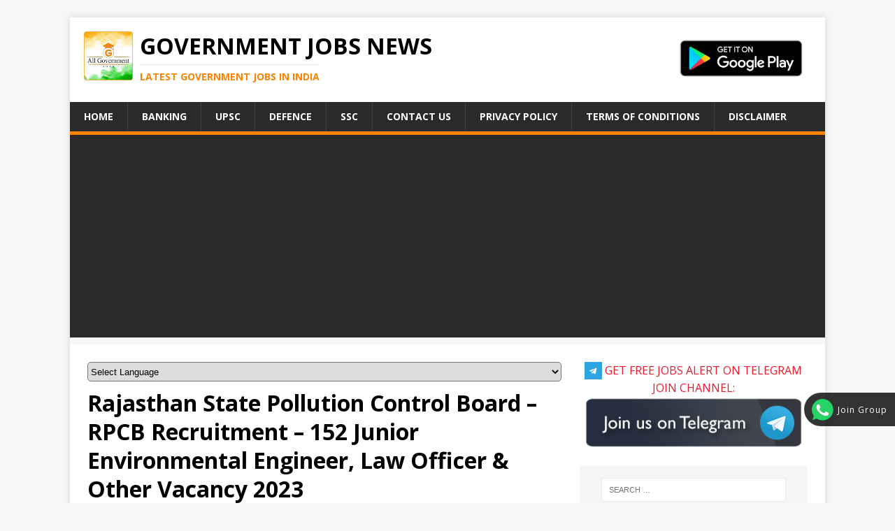

--- FILE ---
content_type: text/html; charset=UTF-8
request_url: https://www.allgovjobnews.com/raj-1695621626/
body_size: 17378
content:
<!DOCTYPE html>
<html class="no-js" dir="ltr" lang="en-US">
<head>
<!-- Global site tag (gtag.js) - Google Analytics -->
<script async src="https://www.googletagmanager.com/gtag/js?id=UA-131358015-1"></script>
<script>
  window.dataLayer = window.dataLayer || [];
  function gtag(){dataLayer.push(arguments);}
  gtag('js', new Date());

  gtag('config', 'UA-131358015-1');
</script>

<meta charset="UTF-8">
<meta name="viewport" content="width=device-width, initial-scale=1.0">
<link rel="profile" href="http://gmpg.org/xfn/11" />
<link rel="pingback" href="https://www.allgovjobnews.com/xmlrpc.php" />

<script>
  (function(i,s,o,g,r,a,m){i['GoogleAnalyticsObject']=r;i[r]=i[r]||function(){
  (i[r].q=i[r].q||[]).push(arguments)},i[r].l=1*new Date();a=s.createElement(o),
  m=s.getElementsByTagName(o)[0];a.async=1;a.src=g;m.parentNode.insertBefore(a,m)
  })(window,document,'script','https://www.google-analytics.com/analytics.js','ga');
  ga('create', 'UA-92433739-2', 'auto');
  ga('send', 'pageview');
</script>

<!-- Facebook Pixel Code -->
<script>
  !function(f,b,e,v,n,t,s)
  {if(f.fbq)return;n=f.fbq=function(){n.callMethod?
  n.callMethod.apply(n,arguments):n.queue.push(arguments)};
  if(!f._fbq)f._fbq=n;n.push=n;n.loaded=!0;n.version='2.0';
  n.queue=[];t=b.createElement(e);t.async=!0;
  t.src=v;s=b.getElementsByTagName(e)[0];
  s.parentNode.insertBefore(t,s)}(window, document,'script',
  'https://connect.facebook.net/en_US/fbevents.js');
  fbq('init', '310467256313695');
  fbq('track', 'PageView');
</script>
<noscript><img height="1" width="1" style="display:none"
  src="https://www.facebook.com/tr?id=310467256313695&ev=PageView&noscript=1"
/></noscript>
<!-- End Facebook Pixel Code -->

	<!-- <meta property="og:title" content="" />
	<meta property="og:description" content="Government jobs, Bank jobs, Railway jobs, SSC recruitment, Engineering jobs, UPSC recruitment and Defense jobs, Police jobs, Indian Navy" /> -->

<title>Rajasthan State Pollution Control Board – RPCB Recruitment – 152 Junior Environmental Engineer, Law Officer &amp; Other Vacancy 2023 | Government Jobs News</title>

		<!-- All in One SEO 4.2.8 - aioseo.com -->
		<meta name="robots" content="max-image-preview:large" />
		<link rel="canonical" href="https://www.allgovjobnews.com/raj-1695621626/" />
		<meta name="generator" content="All in One SEO (AIOSEO) 4.2.8 " />
		<meta name="google" content="nositelinkssearchbox" />
		<script type="application/ld+json" class="aioseo-schema">
			{"@context":"https:\/\/schema.org","@graph":[{"@type":"Article","@id":"https:\/\/www.allgovjobnews.com\/raj-1695621626\/#article","name":"Rajasthan State Pollution Control Board \u2013 RPCB Recruitment \u2013 152 Junior Environmental Engineer, Law Officer & Other Vacancy 2023 | Government Jobs News","headline":"Rajasthan State Pollution Control Board \u2013 RPCB Recruitment \u2013 152 Junior Environmental Engineer, Law Officer &#038; Other Vacancy 2023","author":{"@id":"https:\/\/www.allgovjobnews.com\/author\/admin\/#author"},"publisher":{"@id":"https:\/\/www.allgovjobnews.com\/#organization"},"image":{"@type":"ImageObject","url":"https:\/\/www.allgovjobnews.com\/wp-content\/uploads\/2019\/10\/applogo.png","@id":"https:\/\/www.allgovjobnews.com\/#articleImage","width":512,"height":512},"datePublished":"2023-09-20T13:04:58+00:00","dateModified":"2023-09-25T06:00:26+00:00","inLanguage":"en-US","mainEntityOfPage":{"@id":"https:\/\/www.allgovjobnews.com\/raj-1695621626\/#webpage"},"isPartOf":{"@id":"https:\/\/www.allgovjobnews.com\/raj-1695621626\/#webpage"},"articleSection":"OTHER JOB, Rajasthan"},{"@type":"BreadcrumbList","@id":"https:\/\/www.allgovjobnews.com\/raj-1695621626\/#breadcrumblist","itemListElement":[{"@type":"ListItem","@id":"https:\/\/www.allgovjobnews.com\/#listItem","position":1,"item":{"@type":"WebPage","@id":"https:\/\/www.allgovjobnews.com\/","name":"Home","description":"Government jobs, Bank jobs, Railway jobs, SSC recruitment, Engineering jobs, UPSC recruitment and Defense jobs, Police jobs, Indian Navy","url":"https:\/\/www.allgovjobnews.com\/"},"nextItem":"https:\/\/www.allgovjobnews.com\/raj-1695621626\/#listItem"},{"@type":"ListItem","@id":"https:\/\/www.allgovjobnews.com\/raj-1695621626\/#listItem","position":2,"item":{"@type":"WebPage","@id":"https:\/\/www.allgovjobnews.com\/raj-1695621626\/","name":"Rajasthan State Pollution Control Board \u2013 RPCB Recruitment \u2013 152 Junior Environmental Engineer, Law Officer & Other Vacancy 2023","url":"https:\/\/www.allgovjobnews.com\/raj-1695621626\/"},"previousItem":"https:\/\/www.allgovjobnews.com\/#listItem"}]},{"@type":"Organization","@id":"https:\/\/www.allgovjobnews.com\/#organization","name":"Government Jobs News","url":"https:\/\/www.allgovjobnews.com\/","logo":{"@type":"ImageObject","url":"https:\/\/www.allgovjobnews.com\/wp-content\/uploads\/2019\/10\/applogo.png","@id":"https:\/\/www.allgovjobnews.com\/#organizationLogo","width":512,"height":512},"image":{"@id":"https:\/\/www.allgovjobnews.com\/#organizationLogo"}},{"@type":"WebPage","@id":"https:\/\/www.allgovjobnews.com\/raj-1695621626\/#webpage","url":"https:\/\/www.allgovjobnews.com\/raj-1695621626\/","name":"Rajasthan State Pollution Control Board \u2013 RPCB Recruitment \u2013 152 Junior Environmental Engineer, Law Officer & Other Vacancy 2023 | Government Jobs News","inLanguage":"en-US","isPartOf":{"@id":"https:\/\/www.allgovjobnews.com\/#website"},"breadcrumb":{"@id":"https:\/\/www.allgovjobnews.com\/raj-1695621626\/#breadcrumblist"},"author":"https:\/\/www.allgovjobnews.com\/author\/admin\/#author","creator":"https:\/\/www.allgovjobnews.com\/author\/admin\/#author","datePublished":"2023-09-20T13:04:58+00:00","dateModified":"2023-09-25T06:00:26+00:00"},{"@type":"WebSite","@id":"https:\/\/www.allgovjobnews.com\/#website","url":"https:\/\/www.allgovjobnews.com\/","name":"Government Jobs News","description":"Latest Government Jobs in India","inLanguage":"en-US","publisher":{"@id":"https:\/\/www.allgovjobnews.com\/#organization"}}]}
		</script>
		<!-- All in One SEO -->

<link rel='dns-prefetch' href='//fonts.googleapis.com' />
<link rel='dns-prefetch' href='//s.w.org' />
<link rel="alternate" type="application/rss+xml" title="Government Jobs News &raquo; Feed" href="https://www.allgovjobnews.com/feed/" />
<link rel="alternate" type="application/rss+xml" title="Government Jobs News &raquo; Comments Feed" href="https://www.allgovjobnews.com/comments/feed/" />
<link rel="alternate" type="application/rss+xml" title="Government Jobs News &raquo; Rajasthan State Pollution Control Board – RPCB Recruitment – 152 Junior Environmental Engineer, Law Officer &#038; Other Vacancy 2023 Comments Feed" href="https://www.allgovjobnews.com/raj-1695621626/feed/" />
 
    <meta property="og:title" content="Rajasthan State Pollution Control Board – RPCB Recruitment – 152 Junior Environmental Engineer, Law Officer &#038; Other Vacancy 2023"/>
    <meta property="og:description" content="Rajasthan State Pollution Control Board – RPCB Recruitment – 152 Junior Environmental Engineer, Law Officer &#038; Other Vacancy 2023"/>
    <meta property="og:type" content="article"/>
    <meta property="og:url" content="https://www.allgovjobnews.com/raj-1695621626/"/>
    <meta property="og:site_name" content="Government Jobs News"/>
    <meta property="og:image" content="http://www.allgovjobnews.com/wp-content/uploads/2018/05/cropped-logo.png"/>
 	<meta property="fb:app_id" content="352660711998526" />
		<!-- This site uses the Google Analytics by ExactMetrics plugin v7.11.0 - Using Analytics tracking - https://www.exactmetrics.com/ -->
							<script
				src="//www.googletagmanager.com/gtag/js?id=UA-131358015-1"  data-cfasync="false" data-wpfc-render="false" type="text/javascript" async></script>
			<script data-cfasync="false" data-wpfc-render="false" type="text/javascript">
				var em_version = '7.11.0';
				var em_track_user = true;
				var em_no_track_reason = '';
				
								var disableStrs = [
															'ga-disable-UA-131358015-1',
									];

				/* Function to detect opted out users */
				function __gtagTrackerIsOptedOut() {
					for (var index = 0; index < disableStrs.length; index++) {
						if (document.cookie.indexOf(disableStrs[index] + '=true') > -1) {
							return true;
						}
					}

					return false;
				}

				/* Disable tracking if the opt-out cookie exists. */
				if (__gtagTrackerIsOptedOut()) {
					for (var index = 0; index < disableStrs.length; index++) {
						window[disableStrs[index]] = true;
					}
				}

				/* Opt-out function */
				function __gtagTrackerOptout() {
					for (var index = 0; index < disableStrs.length; index++) {
						document.cookie = disableStrs[index] + '=true; expires=Thu, 31 Dec 2099 23:59:59 UTC; path=/';
						window[disableStrs[index]] = true;
					}
				}

				if ('undefined' === typeof gaOptout) {
					function gaOptout() {
						__gtagTrackerOptout();
					}
				}
								window.dataLayer = window.dataLayer || [];

				window.ExactMetricsDualTracker = {
					helpers: {},
					trackers: {},
				};
				if (em_track_user) {
					function __gtagDataLayer() {
						dataLayer.push(arguments);
					}

					function __gtagTracker(type, name, parameters) {
						if (!parameters) {
							parameters = {};
						}

						if (parameters.send_to) {
							__gtagDataLayer.apply(null, arguments);
							return;
						}

						if (type === 'event') {
							
														parameters.send_to = exactmetrics_frontend.ua;
							__gtagDataLayer(type, name, parameters);
													} else {
							__gtagDataLayer.apply(null, arguments);
						}
					}

					__gtagTracker('js', new Date());
					__gtagTracker('set', {
						'developer_id.dNDMyYj': true,
											});
															__gtagTracker('config', 'UA-131358015-1', {"forceSSL":"true"} );
										window.gtag = __gtagTracker;										(function () {
						/* https://developers.google.com/analytics/devguides/collection/analyticsjs/ */
						/* ga and __gaTracker compatibility shim. */
						var noopfn = function () {
							return null;
						};
						var newtracker = function () {
							return new Tracker();
						};
						var Tracker = function () {
							return null;
						};
						var p = Tracker.prototype;
						p.get = noopfn;
						p.set = noopfn;
						p.send = function () {
							var args = Array.prototype.slice.call(arguments);
							args.unshift('send');
							__gaTracker.apply(null, args);
						};
						var __gaTracker = function () {
							var len = arguments.length;
							if (len === 0) {
								return;
							}
							var f = arguments[len - 1];
							if (typeof f !== 'object' || f === null || typeof f.hitCallback !== 'function') {
								if ('send' === arguments[0]) {
									var hitConverted, hitObject = false, action;
									if ('event' === arguments[1]) {
										if ('undefined' !== typeof arguments[3]) {
											hitObject = {
												'eventAction': arguments[3],
												'eventCategory': arguments[2],
												'eventLabel': arguments[4],
												'value': arguments[5] ? arguments[5] : 1,
											}
										}
									}
									if ('pageview' === arguments[1]) {
										if ('undefined' !== typeof arguments[2]) {
											hitObject = {
												'eventAction': 'page_view',
												'page_path': arguments[2],
											}
										}
									}
									if (typeof arguments[2] === 'object') {
										hitObject = arguments[2];
									}
									if (typeof arguments[5] === 'object') {
										Object.assign(hitObject, arguments[5]);
									}
									if ('undefined' !== typeof arguments[1].hitType) {
										hitObject = arguments[1];
										if ('pageview' === hitObject.hitType) {
											hitObject.eventAction = 'page_view';
										}
									}
									if (hitObject) {
										action = 'timing' === arguments[1].hitType ? 'timing_complete' : hitObject.eventAction;
										hitConverted = mapArgs(hitObject);
										__gtagTracker('event', action, hitConverted);
									}
								}
								return;
							}

							function mapArgs(args) {
								var arg, hit = {};
								var gaMap = {
									'eventCategory': 'event_category',
									'eventAction': 'event_action',
									'eventLabel': 'event_label',
									'eventValue': 'event_value',
									'nonInteraction': 'non_interaction',
									'timingCategory': 'event_category',
									'timingVar': 'name',
									'timingValue': 'value',
									'timingLabel': 'event_label',
									'page': 'page_path',
									'location': 'page_location',
									'title': 'page_title',
								};
								for (arg in args) {
																		if (!(!args.hasOwnProperty(arg) || !gaMap.hasOwnProperty(arg))) {
										hit[gaMap[arg]] = args[arg];
									} else {
										hit[arg] = args[arg];
									}
								}
								return hit;
							}

							try {
								f.hitCallback();
							} catch (ex) {
							}
						};
						__gaTracker.create = newtracker;
						__gaTracker.getByName = newtracker;
						__gaTracker.getAll = function () {
							return [];
						};
						__gaTracker.remove = noopfn;
						__gaTracker.loaded = true;
						window['__gaTracker'] = __gaTracker;
					})();
									} else {
										console.log("");
					(function () {
						function __gtagTracker() {
							return null;
						}

						window['__gtagTracker'] = __gtagTracker;
						window['gtag'] = __gtagTracker;
					})();
									}
			</script>
				<!-- / Google Analytics by ExactMetrics -->
				<script type="text/javascript">
			window._wpemojiSettings = {"baseUrl":"https:\/\/s.w.org\/images\/core\/emoji\/12.0.0-1\/72x72\/","ext":".png","svgUrl":"https:\/\/s.w.org\/images\/core\/emoji\/12.0.0-1\/svg\/","svgExt":".svg","source":{"concatemoji":"https:\/\/www.allgovjobnews.com\/wp-includes\/js\/wp-emoji-release.min.js?ver=5.3.20"}};
			!function(e,a,t){var n,r,o,i=a.createElement("canvas"),p=i.getContext&&i.getContext("2d");function s(e,t){var a=String.fromCharCode;p.clearRect(0,0,i.width,i.height),p.fillText(a.apply(this,e),0,0);e=i.toDataURL();return p.clearRect(0,0,i.width,i.height),p.fillText(a.apply(this,t),0,0),e===i.toDataURL()}function c(e){var t=a.createElement("script");t.src=e,t.defer=t.type="text/javascript",a.getElementsByTagName("head")[0].appendChild(t)}for(o=Array("flag","emoji"),t.supports={everything:!0,everythingExceptFlag:!0},r=0;r<o.length;r++)t.supports[o[r]]=function(e){if(!p||!p.fillText)return!1;switch(p.textBaseline="top",p.font="600 32px Arial",e){case"flag":return s([127987,65039,8205,9895,65039],[127987,65039,8203,9895,65039])?!1:!s([55356,56826,55356,56819],[55356,56826,8203,55356,56819])&&!s([55356,57332,56128,56423,56128,56418,56128,56421,56128,56430,56128,56423,56128,56447],[55356,57332,8203,56128,56423,8203,56128,56418,8203,56128,56421,8203,56128,56430,8203,56128,56423,8203,56128,56447]);case"emoji":return!s([55357,56424,55356,57342,8205,55358,56605,8205,55357,56424,55356,57340],[55357,56424,55356,57342,8203,55358,56605,8203,55357,56424,55356,57340])}return!1}(o[r]),t.supports.everything=t.supports.everything&&t.supports[o[r]],"flag"!==o[r]&&(t.supports.everythingExceptFlag=t.supports.everythingExceptFlag&&t.supports[o[r]]);t.supports.everythingExceptFlag=t.supports.everythingExceptFlag&&!t.supports.flag,t.DOMReady=!1,t.readyCallback=function(){t.DOMReady=!0},t.supports.everything||(n=function(){t.readyCallback()},a.addEventListener?(a.addEventListener("DOMContentLoaded",n,!1),e.addEventListener("load",n,!1)):(e.attachEvent("onload",n),a.attachEvent("onreadystatechange",function(){"complete"===a.readyState&&t.readyCallback()})),(n=t.source||{}).concatemoji?c(n.concatemoji):n.wpemoji&&n.twemoji&&(c(n.twemoji),c(n.wpemoji)))}(window,document,window._wpemojiSettings);
		</script>
		<style type="text/css">
img.wp-smiley,
img.emoji {
	display: inline !important;
	border: none !important;
	box-shadow: none !important;
	height: 1em !important;
	width: 1em !important;
	margin: 0 .07em !important;
	vertical-align: -0.1em !important;
	background: none !important;
	padding: 0 !important;
}
</style>
	<link rel='stylesheet' id='gtranslate-style-css'  href='https://www.allgovjobnews.com/wp-content/plugins/gtranslate/gtranslate-style24.css?ver=5.3.20' type='text/css' media='all' />
<link rel='stylesheet' id='wp-block-library-css'  href='https://www.allgovjobnews.com/wp-includes/css/dist/block-library/style.min.css?ver=5.3.20' type='text/css' media='all' />
<link rel='stylesheet' id='collapsed-archives-style-css'  href='https://www.allgovjobnews.com/wp-content/plugins/collapsed-archives/style.css?ver=5.3.20' type='text/css' media='all' />
<link rel='stylesheet' id='contact-form-7-css'  href='https://www.allgovjobnews.com/wp-content/plugins/contact-form-7/includes/css/styles.css?ver=5.1.6' type='text/css' media='all' />
<link rel='stylesheet' id='font-awesome-css'  href='https://www.allgovjobnews.com/wp-content/plugins/social-icon-widget/assets/css/font-awesome.min.css?ver=5.3.20' type='text/css' media='all' />
<link rel='stylesheet' id='main-style-css'  href='https://www.allgovjobnews.com/wp-content/plugins/social-icon-widget/assets/css/style.css?ver=5.3.20' type='text/css' media='all' />
<link rel='stylesheet' id='mh-google-fonts-css'  href='https://fonts.googleapis.com/css?family=Open+Sans:400,400italic,700,600' type='text/css' media='all' />
<link rel='stylesheet' id='mh-magazine-lite-css'  href='https://www.allgovjobnews.com/wp-content/themes/mh-magazine-lite/style.css?ver=2.8.6' type='text/css' media='all' />
<link rel='stylesheet' id='mh-font-awesome-css'  href='https://www.allgovjobnews.com/wp-content/themes/mh-magazine-lite/includes/font-awesome.min.css' type='text/css' media='all' />
<script type='text/javascript' src='https://www.allgovjobnews.com/wp-includes/js/jquery/jquery.js?ver=1.12.4-wp'></script>
<script type='text/javascript' src='https://www.allgovjobnews.com/wp-includes/js/jquery/jquery-migrate.min.js?ver=1.4.1'></script>
<script type='text/javascript' src='https://www.allgovjobnews.com/wp-content/plugins/google-analytics-dashboard-for-wp/assets/js/frontend-gtag.min.js?ver=7.11.0'></script>
<script data-cfasync="false" data-wpfc-render="false" type="text/javascript" id='exactmetrics-frontend-script-js-extra'>/* <![CDATA[ */
var exactmetrics_frontend = {"js_events_tracking":"true","download_extensions":"zip,mp3,mpeg,pdf,docx,pptx,xlsx,rar","inbound_paths":"[{\"path\":\"\\\/go\\\/\",\"label\":\"affiliate\"},{\"path\":\"\\\/recommend\\\/\",\"label\":\"affiliate\"}]","home_url":"https:\/\/www.allgovjobnews.com","hash_tracking":"false","ua":"UA-131358015-1","v4_id":""};/* ]]> */
</script>
<script type='text/javascript' src='https://www.allgovjobnews.com/wp-content/themes/mh-magazine-lite/js/scripts.js?ver=2.8.6'></script>
<link rel='https://api.w.org/' href='https://www.allgovjobnews.com/wp-json/' />
<link rel="EditURI" type="application/rsd+xml" title="RSD" href="https://www.allgovjobnews.com/xmlrpc.php?rsd" />
<link rel="wlwmanifest" type="application/wlwmanifest+xml" href="https://www.allgovjobnews.com/wp-includes/wlwmanifest.xml" /> 
<meta name="generator" content="WordPress 5.3.20" />
<link rel='shortlink' href='https://www.allgovjobnews.com/?p=29978' />
<link rel="alternate" type="application/json+oembed" href="https://www.allgovjobnews.com/wp-json/oembed/1.0/embed?url=https%3A%2F%2Fwww.allgovjobnews.com%2Fraj-1695621626%2F" />
<link rel="alternate" type="text/xml+oembed" href="https://www.allgovjobnews.com/wp-json/oembed/1.0/embed?url=https%3A%2F%2Fwww.allgovjobnews.com%2Fraj-1695621626%2F&#038;format=xml" />
<script data-ad-client="ca-pub-7532652925391340" async src="https://pagead2.googlesyndication.com/pagead/js/adsbygoogle.js"></script>
<script async src="https://pagead2.googlesyndication.com/pagead/js/adsbygoogle.js?client=ca-pub-7532652925391340" crossorigin="anonymous"></script>
<style>
	#live-chat-common {
    position: fixed;
    top: auto;
    right: 0;
    bottom: 110px;
    z-index: 96;
    line-height: 1;
    animation-fill-mode: forwards;
}
.icon-btn {
    background-color: rgba(0,0,0,.1);
    width: 130px;
    letter-spacing: 1px;
    height: 48px;
    border-radius: 24px 0 0 24px;
    display: inline-block;
    position: relative;
    z-index: 1;
    animation-fill-mode: forwards;
}
a.icon-btn.opacity-up {
    text-decoration: none;
    background:rgba(0,0,0,0.8);
}
a.icon-btn.opacity-down{
	text-decoration: none;
}
.opacity-down {
    animation: opdown .5s ease;
    width: 155px!important;
}
.icon-btn-svg {
    width: 152px;
    display: flex;
    position: relative;
    z-index: 9999;
}

#live-chat-common svg {
    fill: currentColor;
  }
  @keyframes hideChat {
    0%{
      right: 0;
    }
    100%{
      right:-108px;
    }
  }
  @keyframes showChat {
    0%{
      right: -108px;
    }
    100%{
      right: 0;
    }
  }
  .chat-move-out {
    animation: hideChat 0.5s ease;
  }
  .chat-move-in {
    animation: showChat 0.5s ease;
  }
  @keyframes opdown{
    0%{
      background-color: rgba(0,0,0,0.8);
    }
    100%{
      background-color: rgba(0,0,0,0.1);
    }
  }
  @keyframes opup{
    0%{
      background-color: rgba(0,0,0,0.1);
    }
    100%{
      background-color: rgba(0,0,0,0.8);
    }
  }
  .opacity-down {
    animation: opdown 0.5s ease;width:155px !important;
  }
  .opacity-up {
    animation: opup 0.5s ease;
  }
.icon-btn-content {
    padding-left: 0;
    font-size: 12px;
    line-height: 50px;
    color: #fff;
}
</style><!--[if lt IE 9]>
<script src="https://www.allgovjobnews.com/wp-content/themes/mh-magazine-lite/js/css3-mediaqueries.js"></script>
<![endif]-->
<style type="text/css">.broken_link, a.broken_link {
	text-decoration: line-through;
}</style><link rel="icon" href="https://www.allgovjobnews.com/wp-content/uploads/2019/10/cropped-appnotilogo-32x32.png" sizes="32x32" />
<link rel="icon" href="https://www.allgovjobnews.com/wp-content/uploads/2019/10/cropped-appnotilogo-192x192.png" sizes="192x192" />
<link rel="apple-touch-icon-precomposed" href="https://www.allgovjobnews.com/wp-content/uploads/2019/10/cropped-appnotilogo-180x180.png" />
<meta name="msapplication-TileImage" content="https://www.allgovjobnews.com/wp-content/uploads/2019/10/cropped-appnotilogo-270x270.png" />
</head>
<body id="mh-mobile" class="post-template-default single single-post postid-29978 single-format-standard wp-custom-logo mh-right-sb" itemscope="itemscope" itemtype="http://schema.org/WebPage">
  <div class="icon-box" id="live-chat-common">
    <a href="https://chat.whatsapp.com/EYJR26DemXIGUjF0DE6OzN?mode=ems_wa_c" target="_blank" class="icon-btn opacity-up" onclick="" gtm-data="pre_sales_advice_click" app-track-data="FB_Live_chat">
      <div class="icon-btn-svg">
      <svg width="48" height="48" viewBox="0 0 48 48" fill="none" xmlns="http://www.w3.org/2000/svg" style="margin-top:-2px">
          <path d="M26.36 11h.008c8.471 0 15.36 6.892 15.36 15.364 0 8.471-6.89 15.363-15.36 15.363a15.24 15.24 0 0 1-8.45-2.537l-5.906 1.887 1.913-5.709A15.252 15.252 0 0 1 11 26.364C11 17.892 17.89 11 26.36 11zm-4.395 8.445c-.294-.7-.516-.727-.96-.745a8.664 8.664 0 0 0-.508-.018c-.578 0-1.183.169-1.549.541-.442.452-1.547 1.507-1.547 3.675 0 2.165 1.584 4.26 1.797 4.553.223.291 3.088 4.8 7.534 6.638 3.479 1.438 4.51 1.305 5.303 1.136 1.157-.249 2.606-1.101 2.97-2.13.366-1.03.366-1.909.26-2.095-.108-.186-.401-.292-.846-.515-.445-.222-2.606-1.287-3.016-1.429-.4-.15-.782-.097-1.084.33-.428.593-.845 1.198-1.185 1.561-.266.284-.703.32-1.066.17-.49-.206-1.86-.685-3.55-2.185-1.308-1.163-2.198-2.61-2.455-3.043-.258-.445-.027-.702.178-.941.222-.276.435-.47.658-.728.223-.257.346-.39.49-.692.15-.293.044-.596-.063-.817-.107-.222-.997-2.388-1.361-3.265v-.001z" fill="#25D366"/><path d="M21.004 18.7c.444.018.667.045.96.745v.002c.365.877 1.255 3.043 1.361 3.264.108.222.214.524.063.817-.143.302-.266.435-.489.693-.223.257-.437.452-.658.727-.205.24-.437.497-.178.941.257.434 1.147 1.88 2.454 3.043 1.692 1.5 3.061 1.98 3.55 2.184.364.151.8.116 1.067-.169.34-.363.757-.967 1.184-1.561.302-.427.684-.48 1.085-.33.41.142 2.57 1.208 3.016 1.43.444.222.738.328.845.514.106.187.106 1.065-.259 2.096-.364 1.028-1.814 1.88-2.97 2.129-.792.169-1.824.302-5.303-1.136-4.446-1.837-7.312-6.346-7.534-6.638-.213-.293-1.797-2.388-1.797-4.553 0-2.167 1.105-3.222 1.547-3.674.366-.373.97-.542 1.55-.542.168.001.337.007.506.018z" fill="#fff"/>
        </svg>
      <div class="icon-btn-content">Join Group</div>
      </div>
    </a>
  </div>
<div class="mh-container mh-container-outer">
<div class="mh-header-mobile-nav mh-clearfix"></div>
<header class="mh-header" itemscope="itemscope" itemtype="http://schema.org/WPHeader">
	<div class="mh-container mh-container-inner mh-row mh-clearfix">
		<div class="mh-custom-header mh-clearfix">
<div class="mh-site-identity">
<div class="mh-site-logo" role="banner" itemscope="itemscope" itemtype="http://schema.org/Brand">
<a href="https://www.allgovjobnews.com/" class="custom-logo-link" rel="home"><img width="512" height="512" src="https://www.allgovjobnews.com/wp-content/uploads/2019/10/applogo.png" class="custom-logo" alt="Government Jobs News" srcset="https://www.allgovjobnews.com/wp-content/uploads/2019/10/applogo.png 512w, https://www.allgovjobnews.com/wp-content/uploads/2019/10/applogo-150x150.png 150w, https://www.allgovjobnews.com/wp-content/uploads/2019/10/applogo-300x300.png 300w" sizes="(max-width: 512px) 100vw, 512px" /></a><div class="mh-header-text">
<a class="mh-header-text-link" href="https://www.allgovjobnews.com/" title="Government Jobs News" rel="home">
<h2 class="mh-header-title">Government Jobs News</h2>
<h3 class="mh-header-tagline">Latest Government Jobs in India</h3>
</a>
</div>
<div class="playstore-link"><a href="https://play.google.com/store/apps/details?id=com.allgovernmentjobs" target="_blank"><img src="http://www.allgovjobnews.com/wp-content/uploads/2019/08/playstore.png" style="width: 200px;float: right;"></a></div></div>
</div>
</div>
	</div>
	<div class="mh-main-nav-wrap">
		<nav class="mh-navigation mh-main-nav mh-container mh-container-inner mh-clearfix" itemscope="itemscope" itemtype="http://schema.org/SiteNavigationElement">
			<div class="menu-main-menu-container"><ul id="menu-main-menu" class="menu"><li id="menu-item-26" class="menu-item menu-item-type-custom menu-item-object-custom menu-item-home menu-item-26"><a href="https://www.allgovjobnews.com/">Home</a></li>
<li id="menu-item-53" class="menu-item menu-item-type-custom menu-item-object-custom menu-item-53"><a href="https://www.allgovjobnews.com/category/categories/bank/">Banking</a></li>
<li id="menu-item-54" class="menu-item menu-item-type-custom menu-item-object-custom menu-item-54"><a href="https://www.allgovjobnews.com/category/categories/upsc/">UPSC</a></li>
<li id="menu-item-56" class="menu-item menu-item-type-custom menu-item-object-custom menu-item-56"><a href="https://www.allgovjobnews.com/category/categories/defence/">Defence</a></li>
<li id="menu-item-55" class="menu-item menu-item-type-custom menu-item-object-custom menu-item-55"><a href="https://www.allgovjobnews.com/category/categories/ssc/">SSC</a></li>
<li id="menu-item-28" class="menu-item menu-item-type-post_type menu-item-object-page menu-item-28"><a href="https://www.allgovjobnews.com/contact-us/">Contact us</a></li>
<li id="menu-item-7733" class="menu-item menu-item-type-post_type menu-item-object-page menu-item-7733"><a href="https://www.allgovjobnews.com/privacy-policy/">Privacy Policy</a></li>
<li id="menu-item-7732" class="menu-item menu-item-type-post_type menu-item-object-page menu-item-7732"><a href="https://www.allgovjobnews.com/terms-and-conditions/">Terms of Conditions</a></li>
<li id="menu-item-40168" class="menu-item menu-item-type-post_type menu-item-object-page menu-item-40168"><a href="https://www.allgovjobnews.com/disclaimer/">Disclaimer</a></li>
</ul></div>		</nav>
	</div>
</header><div class="mh-wrapper mh-clearfix">
	<div id="main-content" class="mh-content" role="main" itemprop="mainContentOfPage">
		<div class="googletranslate">
	    	<!-- GTranslate: https://gtranslate.io/ -->
 <select onchange="doGTranslate(this);"><option value="">Select Language</option><option value="en|en">English</option><option value="en|gu">Gujarati</option><option value="en|hi">Hindi</option><option value="en|mr">Marathi</option><option value="en|pa">Punjabi</option><option value="en|sd">Sindhi</option><option value="en|ta">Tamil</option><option value="en|te">Telugu</option></select><style type="text/css">
#goog-gt-tt {display:none !important;}
.goog-te-banner-frame {display:none !important;}
.goog-te-menu-value:hover {text-decoration:none !important;}
.goog-text-highlight {background-color:transparent !important;box-shadow:none !important;}
body {top:0 !important;}
#google_translate_element2 {display:none!important;}
</style>

<div id="google_translate_element2"></div>
<script type="text/javascript">
function googleTranslateElementInit2() {new google.translate.TranslateElement({pageLanguage: 'en',autoDisplay: false}, 'google_translate_element2');}
</script><script type="text/javascript" src="//translate.google.com/translate_a/element.js?cb=googleTranslateElementInit2"></script>


<script type="text/javascript">
function GTranslateGetCurrentLang() {var keyValue = document['cookie'].match('(^|;) ?googtrans=([^;]*)(;|$)');return keyValue ? keyValue[2].split('/')[2] : null;}
function GTranslateFireEvent(element,event){try{if(document.createEventObject){var evt=document.createEventObject();element.fireEvent('on'+event,evt)}else{var evt=document.createEvent('HTMLEvents');evt.initEvent(event,true,true);element.dispatchEvent(evt)}}catch(e){}}
function doGTranslate(lang_pair){if(lang_pair.value)lang_pair=lang_pair.value;if(lang_pair=='')return;var lang=lang_pair.split('|')[1];if(GTranslateGetCurrentLang() == null && lang == lang_pair.split('|')[0])return;if(typeof ga!='undefined'){ga('send', 'event', 'GTranslate', lang, location.hostname+location.pathname+location.search);}else{if(typeof _gaq!='undefined')_gaq.push(['_trackEvent', 'GTranslate', lang, location.hostname+location.pathname+location.search]);}var teCombo;var sel=document.getElementsByTagName('select');for(var i=0;i<sel.length;i++)if(/goog-te-combo/.test(sel[i].className)){teCombo=sel[i];break;}if(document.getElementById('google_translate_element2')==null||document.getElementById('google_translate_element2').innerHTML.length==0||teCombo.length==0||teCombo.innerHTML.length==0){setTimeout(function(){doGTranslate(lang_pair)},500)}else{teCombo.value=lang;GTranslateFireEvent(teCombo,'change');GTranslateFireEvent(teCombo,'change')}}
</script>
	    </div>
		<article id="post-29978" class="post-29978 post type-post status-publish format-standard hentry category-other-job category-rajasthan">
	<header class="entry-header mh-clearfix"><h1 class="entry-title">Rajasthan State Pollution Control Board – RPCB Recruitment – 152 Junior Environmental Engineer, Law Officer &#038; Other Vacancy 2023</h1><p class="mh-meta entry-meta">
<span class="entry-meta-date updated"><i class="fa fa-clock-o"></i><a href="https://www.allgovjobnews.com/2023/09/">September 20, 2023</a></span>
<span class="entry-meta-author author vcard"><i class="fa fa-user"></i><a class="fn" href="https://www.allgovjobnews.com/author/admin/">admin</a></span>
<span class="entry-meta-categories"><i class="fa fa-folder-open-o"></i><a href="https://www.allgovjobnews.com/category/categories/other-job/" rel="category tag">OTHER JOB</a>, <a href="https://www.allgovjobnews.com/category/state/rajasthan/" rel="category tag">Rajasthan</a></span>
<span class="entry-meta-comments"><i class="fa fa-comment-o"></i><a class="mh-comment-scroll" href="https://www.allgovjobnews.com/raj-1695621626/#mh-comments">0</a></span>
</p>
	</header>
		<div class="entry-content mh-clearfix"><p><strong>Last Date: 30 September 2023</strong><strong><br />
</strong></p>
<p><strong>Post Name: Junior Environmental Engineer, Law Officer &amp; Other<br />
</strong><strong>No of Posts:</strong> 152 Posts<br />
<strong>Salary:</strong> As Per Rule<br />
<strong>Qualification:</strong> candidates must have passed a LLB, Graduate, M.SC, MS, B.Sc, BS, ME, M.Tech, BE, B.Tech, 12th, Diploma or the equivalent from a recognized Board<br />
<strong>Age Limit:</strong> As Per Rule<strong><br />
</strong></p>
<p><strong>Application Fee:<br />
See The Notification<br />
</strong></p>
<p><strong>How to Apply: Interested candidates may apply this Online through Website wbpsc.gov.in on or before</strong><strong> 30.09.2023.</strong></p>
<p><strong>Important Dates to Remember</strong></p>
<div>
<ul>
<li><strong>Last Date For Submission of Online Application: 30 September 2023<br />
</strong></li>
</ul>
</div>
<div>
<div>
<p><strong>Job Location: Rajasthan</strong><strong><br />
</strong></p>
</div>
<p><strong><b>Detail Notification Link: <a href="https://environment.rajasthan.gov.in/content/dam/environment/RPCB/Vacancy/Recruitment%20information.pdf" target="_blank" rel="noreferrer noopener">Click Here</a><br />
Apply Online: <a href="https://environment.rajasthan.gov.in/content/environment/en.html#" target="_blank" rel="noreferrer noopener">Click Here</a></b></strong></p>
</div>
<div class='code-block code-block-2' style='margin: 8px auto; text-align: center; display: block; clear: both;'>
<p style="font-size: 20px;margin: 0px;font-weight: 600;color: red;padding: 0px 10px;">Get Free Government jobs Alert on your WhatsApp Please Save <span style="color:black;">( 70164 64440 )</span> this Number and Send Message "Hi"</p>
<div style="padding-top:20px">
</div></div>
<!-- AI CONTENT END 1 -->
	</div></article><nav class="mh-post-nav mh-row mh-clearfix" itemscope="itemscope" itemtype="http://schema.org/SiteNavigationElement">
<div class="mh-col-1-2 mh-post-nav-item mh-post-nav-prev">
<a href="https://www.allgovjobnews.com/cen-1695400903/" rel="prev"><span>Previous</span><p>Centre Development of Advanced Computing – CDAC Chennai Project Engineer Recruitment – 54 Project Engineer Vacancy 2023</p></a></div>
<div class="mh-col-1-2 mh-post-nav-item mh-post-nav-next">
<a href="https://www.allgovjobnews.com/bih-1695746832/" rel="next"><span>Next</span><p>Bihar Staff Selection Commission – BSSC Recruitment – 11098 Inter Level Combined Competitive Exam Vacancy 2023</p></a></div>
</nav>
	</div>
	<aside class="mh-widget-col-1 mh-sidebar" itemscope="itemscope" itemtype="http://schema.org/WPSideBar"><div id="custom_html-2" class="widget_text mh-widget widget_custom_html"><div class="textwidget custom-html-widget"><div style="color: #ed1a2d;font-size: 16px;text-align: center;">
<img src="https://www.allgovjobnews.com/wp-content/uploads/2019/02/telegram-icon-14.png" alt="allgovjobnews" width="25px" /> GET FREE JOBS ALERT ON TELEGRAM JOIN CHANNEL: <a href="https://t.me/allgovernmentjobsnews" target="_blank" rel="noopener noreferrer"><img src="https://www.allgovjobnews.com/wp-content/uploads/2019/12/telegram-button.png" alt="allgovjobnews" width="95%" /></a></div></div></div><div id="search-2" class="mh-widget widget_search"><form role="search" method="get" class="search-form" action="https://www.allgovjobnews.com/">
				<label>
					<span class="screen-reader-text">Search for:</span>
					<input type="search" class="search-field" placeholder="Search &hellip;" value="" name="s" />
				</label>
				<input type="submit" class="search-submit" value="Search" />
			</form></div><div id="displaycategorieswidget-2" class="mh-widget DisplayCategoriesWidget"><h4 class="mh-widget-title"><span class="mh-widget-title-inner">Categories</span></h4><style>.dcw_c1 {float:left; width:100%} .dcw_c2 {float:left; width:50%} .dcw_c3 {float:left; width:33%}</style><ul class='dcw'>	<li class="cat-item cat-item-9"><a href="https://www.allgovjobnews.com/category/categories/bank/">BANKING</a>
</li>
	<li class="cat-item cat-item-53"><a href="https://www.allgovjobnews.com/category/categories/cacma/">CA/CMA</a>
</li>
	<li class="cat-item cat-item-56"><a href="https://www.allgovjobnews.com/category/categories/courts/">Courts</a>
</li>
	<li class="cat-item cat-item-46"><a href="https://www.allgovjobnews.com/category/categories/defence/">DEFENCE</a>
</li>
	<li class="cat-item cat-item-15"><a href="https://www.allgovjobnews.com/category/categories/engineering/">ENGINEERING</a>
</li>
	<li class="cat-item cat-item-47"><a href="https://www.allgovjobnews.com/category/categories/medical-job/">MEDICAL JOB</a>
</li>
	<li class="cat-item cat-item-51"><a href="https://www.allgovjobnews.com/category/categories/other-job/">OTHER JOB</a>
</li>
	<li class="cat-item cat-item-14"><a href="https://www.allgovjobnews.com/category/categories/police/">POLICE</a>
</li>
	<li class="cat-item cat-item-48"><a href="https://www.allgovjobnews.com/category/categories/psc/">PSC</a>
</li>
	<li class="cat-item cat-item-13"><a href="https://www.allgovjobnews.com/category/categories/railway/">RAILWAY</a>
</li>
	<li class="cat-item cat-item-12"><a href="https://www.allgovjobnews.com/category/categories/ssc/">SSC</a>
</li>
	<li class="cat-item cat-item-50"><a href="https://www.allgovjobnews.com/category/categories/teacher-job/">TEACHER/OFFICER/PROFESSOR</a>
</li>
	<li class="cat-item cat-item-10"><a href="https://www.allgovjobnews.com/category/categories/upsc/">UPSC</a>
</li>
	<li class="cat-item cat-item-49"><a href="https://www.allgovjobnews.com/category/categories/walk-in-interview/">WALK IN INTERVIEW</a>
</li>
</ul><script>jQuery('ul.dcw').find('li').addClass('dcw_c2');</script></div><div id="displaycategorieswidget-3" class="mh-widget DisplayCategoriesWidget"><h4 class="mh-widget-title"><span class="mh-widget-title-inner">State</span></h4><style>.dcw_c1 {float:left; width:100%} .dcw_c2 {float:left; width:50%} .dcw_c3 {float:left; width:33%}</style><ul class='dcw'>	<li class="cat-item cat-item-52"><a href="https://www.allgovjobnews.com/category/state/all-india/">All India</a>
</li>
	<li class="cat-item cat-item-16"><a href="https://www.allgovjobnews.com/category/state/andaman-nikobar/">Andaman &amp; Nikobar</a>
</li>
	<li class="cat-item cat-item-17"><a href="https://www.allgovjobnews.com/category/state/andhra-pradesh/">Andhra Pradesh</a>
</li>
	<li class="cat-item cat-item-18"><a href="https://www.allgovjobnews.com/category/state/arunachal-pradesh/">Arunachal Pradesh</a>
</li>
	<li class="cat-item cat-item-19"><a href="https://www.allgovjobnews.com/category/state/assam/">Assam</a>
</li>
	<li class="cat-item cat-item-20"><a href="https://www.allgovjobnews.com/category/state/bihar/">Bihar</a>
</li>
	<li class="cat-item cat-item-57"><a href="https://www.allgovjobnews.com/category/state/chandigarh/">Chandigarh</a>
</li>
	<li class="cat-item cat-item-21"><a href="https://www.allgovjobnews.com/category/state/chhattisgarh/">Chhattisgarh</a>
</li>
	<li class="cat-item cat-item-22"><a href="https://www.allgovjobnews.com/category/state/delhi/">Delhi</a>
</li>
	<li class="cat-item cat-item-23"><a href="https://www.allgovjobnews.com/category/state/goa/">Goa</a>
</li>
	<li class="cat-item cat-item-8"><a href="https://www.allgovjobnews.com/category/state/gujarat/">Gujarat</a>
</li>
	<li class="cat-item cat-item-24"><a href="https://www.allgovjobnews.com/category/state/haryana/">Haryana</a>
</li>
	<li class="cat-item cat-item-25"><a href="https://www.allgovjobnews.com/category/state/himachal-pradesh/">Himachal Pradesh</a>
</li>
	<li class="cat-item cat-item-26"><a href="https://www.allgovjobnews.com/category/state/jammu-kashmir/">Jammu &amp; Kashmir</a>
</li>
	<li class="cat-item cat-item-27"><a href="https://www.allgovjobnews.com/category/state/jharkhand/">Jharkhand</a>
</li>
	<li class="cat-item cat-item-28"><a href="https://www.allgovjobnews.com/category/state/karnataka/">Karnataka</a>
</li>
	<li class="cat-item cat-item-29"><a href="https://www.allgovjobnews.com/category/state/kerala/">Kerala</a>
</li>
	<li class="cat-item cat-item-54"><a href="https://www.allgovjobnews.com/category/state/lakshadweep/">Lakshadweep</a>
</li>
	<li class="cat-item cat-item-30"><a href="https://www.allgovjobnews.com/category/state/madhya-pradesh/">Madhya Pradesh</a>
</li>
	<li class="cat-item cat-item-11"><a href="https://www.allgovjobnews.com/category/state/maharastra/">Maharastra</a>
</li>
	<li class="cat-item cat-item-31"><a href="https://www.allgovjobnews.com/category/state/manipur/">Manipur</a>
</li>
	<li class="cat-item cat-item-32"><a href="https://www.allgovjobnews.com/category/state/meghalaya/">Meghalaya</a>
</li>
	<li class="cat-item cat-item-33"><a href="https://www.allgovjobnews.com/category/state/mizoram/">Mizoram</a>
</li>
	<li class="cat-item cat-item-34"><a href="https://www.allgovjobnews.com/category/state/nagaland/">Nagaland</a>
</li>
	<li class="cat-item cat-item-35"><a href="https://www.allgovjobnews.com/category/state/odisha-orissa/">Odisha (Orissa)</a>
</li>
	<li class="cat-item cat-item-36"><a href="https://www.allgovjobnews.com/category/state/pondicherry/">Pondicherry</a>
</li>
	<li class="cat-item cat-item-37"><a href="https://www.allgovjobnews.com/category/state/punjab/">Punjab</a>
</li>
	<li class="cat-item cat-item-38"><a href="https://www.allgovjobnews.com/category/state/rajasthan/">Rajasthan</a>
</li>
	<li class="cat-item cat-item-39"><a href="https://www.allgovjobnews.com/category/state/sikkim/">Sikkim</a>
</li>
	<li class="cat-item cat-item-40"><a href="https://www.allgovjobnews.com/category/state/tamil-nadu/">Tamil Nadu</a>
</li>
	<li class="cat-item cat-item-41"><a href="https://www.allgovjobnews.com/category/state/telangana/">Telangana</a>
</li>
	<li class="cat-item cat-item-42"><a href="https://www.allgovjobnews.com/category/state/tripura/">Tripura</a>
</li>
	<li class="cat-item cat-item-43"><a href="https://www.allgovjobnews.com/category/state/uttar-pradesh/">Uttar Pradesh</a>
</li>
	<li class="cat-item cat-item-44"><a href="https://www.allgovjobnews.com/category/state/uttarakhand/">Uttarakhand</a>
</li>
	<li class="cat-item cat-item-45"><a href="https://www.allgovjobnews.com/category/state/west-bengal/">West Bengal</a>
</li>
</ul><script>jQuery('ul.dcw').find('li').addClass('dcw_c2');</script></div>		<div id="recent-posts-2" class="mh-widget widget_recent_entries">		<h4 class="mh-widget-title"><span class="mh-widget-title-inner">Recent Posts</span></h4>		<ul>
											<li>
					<a href="https://www.allgovjobnews.com/ura-1769317418/">Uranium Corporation of India Limited – UCIL Recruitment – 364 Trade &#038; Technician Apprentice Vacancy 2026</a>
									</li>
											<li>
					<a href="https://www.allgovjobnews.com/aru-1769271552/">Arunachal Pradesh Public Service Commission – APPSC Recruitment – 145 Assistant Professor Vacancy 2026</a>
									</li>
											<li>
					<a href="https://www.allgovjobnews.com/ind-1769511670/">Indian Oil Corporation Limited – IOCL Recruitment – 394 Apprentices Vacancy 2026</a>
									</li>
											<li>
					<a href="https://www.allgovjobnews.com/tel-1769161871/">Telangana High Court Recruitment – 319 Office Subordinate Vacancy 2026</a>
									</li>
											<li>
					<a href="https://www.allgovjobnews.com/cen-1769317375/">Central Bank Of India Recruitment – 350 Foreign Exchange Officer, Marketing Officer Vacancy 2026</a>
									</li>
					</ul>
		</div><div id="collapsed_archives_widget-2" class="mh-widget widget_collapsed_archives_widget"><h4 class="mh-widget-title"><span class="mh-widget-title-inner">Archives</span></h4><div class="collapsed-archives collapsed-archives-triangles"><ul><li><input type="checkbox" id="archive-year-2026"><label for="archive-year-2026"></label>	<a href='https://www.allgovjobnews.com/2026/'>2026</a>&nbsp;(34)
<ul class="year">	<li><a href='https://www.allgovjobnews.com/2026/01/'>January</a>&nbsp;(34)</li>
</ul></li><li><input type="checkbox" id="archive-year-2025"><label for="archive-year-2025"></label>	<a href='https://www.allgovjobnews.com/2025/'>2025</a>&nbsp;(1567)
<ul class="year">	<li><a href='https://www.allgovjobnews.com/2025/12/'>December</a>&nbsp;(80)</li>
	<li><a href='https://www.allgovjobnews.com/2025/11/'>November</a>&nbsp;(120)</li>
	<li><a href='https://www.allgovjobnews.com/2025/10/'>October</a>&nbsp;(80)</li>
	<li><a href='https://www.allgovjobnews.com/2025/09/'>September</a>&nbsp;(129)</li>
	<li><a href='https://www.allgovjobnews.com/2025/08/'>August</a>&nbsp;(128)</li>
	<li><a href='https://www.allgovjobnews.com/2025/07/'>July</a>&nbsp;(163)</li>
	<li><a href='https://www.allgovjobnews.com/2025/06/'>June</a>&nbsp;(148)</li>
	<li><a href='https://www.allgovjobnews.com/2025/05/'>May</a>&nbsp;(152)</li>
	<li><a href='https://www.allgovjobnews.com/2025/04/'>April</a>&nbsp;(118)</li>
	<li><a href='https://www.allgovjobnews.com/2025/03/'>March</a>&nbsp;(155)</li>
	<li><a href='https://www.allgovjobnews.com/2025/02/'>February</a>&nbsp;(138)</li>
	<li><a href='https://www.allgovjobnews.com/2025/01/'>January</a>&nbsp;(156)</li>
</ul></li><li><input type="checkbox" id="archive-year-2024"><label for="archive-year-2024"></label>	<a href='https://www.allgovjobnews.com/2024/'>2024</a>&nbsp;(1743)
<ul class="year">	<li><a href='https://www.allgovjobnews.com/2024/12/'>December</a>&nbsp;(146)</li>
	<li><a href='https://www.allgovjobnews.com/2024/11/'>November</a>&nbsp;(100)</li>
	<li><a href='https://www.allgovjobnews.com/2024/10/'>October</a>&nbsp;(166)</li>
	<li><a href='https://www.allgovjobnews.com/2024/09/'>September</a>&nbsp;(142)</li>
	<li><a href='https://www.allgovjobnews.com/2024/08/'>August</a>&nbsp;(151)</li>
	<li><a href='https://www.allgovjobnews.com/2024/07/'>July</a>&nbsp;(153)</li>
	<li><a href='https://www.allgovjobnews.com/2024/06/'>June</a>&nbsp;(134)</li>
	<li><a href='https://www.allgovjobnews.com/2024/05/'>May</a>&nbsp;(104)</li>
	<li><a href='https://www.allgovjobnews.com/2024/04/'>April</a>&nbsp;(170)</li>
	<li><a href='https://www.allgovjobnews.com/2024/03/'>March</a>&nbsp;(171)</li>
	<li><a href='https://www.allgovjobnews.com/2024/02/'>February</a>&nbsp;(151)</li>
	<li><a href='https://www.allgovjobnews.com/2024/01/'>January</a>&nbsp;(155)</li>
</ul></li><li><input type="checkbox" id="archive-year-2023" checked><label for="archive-year-2023"></label>	<a href='https://www.allgovjobnews.com/2023/'>2023</a>&nbsp;(2054)
<ul class="year">	<li><a href='https://www.allgovjobnews.com/2023/12/'>December</a>&nbsp;(175)</li>
	<li><a href='https://www.allgovjobnews.com/2023/11/'>November</a>&nbsp;(142)</li>
	<li><a href='https://www.allgovjobnews.com/2023/10/'>October</a>&nbsp;(183)</li>
	<li><a href='https://www.allgovjobnews.com/2023/09/'>September</a>&nbsp;(151)</li>
	<li><a href='https://www.allgovjobnews.com/2023/08/'>August</a>&nbsp;(196)</li>
	<li><a href='https://www.allgovjobnews.com/2023/07/'>July</a>&nbsp;(214)</li>
	<li><a href='https://www.allgovjobnews.com/2023/06/'>June</a>&nbsp;(175)</li>
	<li><a href='https://www.allgovjobnews.com/2023/05/'>May</a>&nbsp;(186)</li>
	<li><a href='https://www.allgovjobnews.com/2023/04/'>April</a>&nbsp;(151)</li>
	<li><a href='https://www.allgovjobnews.com/2023/03/'>March</a>&nbsp;(176)</li>
	<li><a href='https://www.allgovjobnews.com/2023/02/'>February</a>&nbsp;(148)</li>
	<li><a href='https://www.allgovjobnews.com/2023/01/'>January</a>&nbsp;(157)</li>
</ul></li><li><input type="checkbox" id="archive-year-2022"><label for="archive-year-2022"></label>	<a href='https://www.allgovjobnews.com/2022/'>2022</a>&nbsp;(2114)
<ul class="year">	<li><a href='https://www.allgovjobnews.com/2022/12/'>December</a>&nbsp;(161)</li>
	<li><a href='https://www.allgovjobnews.com/2022/11/'>November</a>&nbsp;(171)</li>
	<li><a href='https://www.allgovjobnews.com/2022/10/'>October</a>&nbsp;(163)</li>
	<li><a href='https://www.allgovjobnews.com/2022/09/'>September</a>&nbsp;(194)</li>
	<li><a href='https://www.allgovjobnews.com/2022/08/'>August</a>&nbsp;(146)</li>
	<li><a href='https://www.allgovjobnews.com/2022/07/'>July</a>&nbsp;(182)</li>
	<li><a href='https://www.allgovjobnews.com/2022/06/'>June</a>&nbsp;(169)</li>
	<li><a href='https://www.allgovjobnews.com/2022/05/'>May</a>&nbsp;(160)</li>
	<li><a href='https://www.allgovjobnews.com/2022/04/'>April</a>&nbsp;(161)</li>
	<li><a href='https://www.allgovjobnews.com/2022/03/'>March</a>&nbsp;(176)</li>
	<li><a href='https://www.allgovjobnews.com/2022/02/'>February</a>&nbsp;(195)</li>
	<li><a href='https://www.allgovjobnews.com/2022/01/'>January</a>&nbsp;(236)</li>
</ul></li><li><input type="checkbox" id="archive-year-2021"><label for="archive-year-2021"></label>	<a href='https://www.allgovjobnews.com/2021/'>2021</a>&nbsp;(1839)
<ul class="year">	<li><a href='https://www.allgovjobnews.com/2021/12/'>December</a>&nbsp;(192)</li>
	<li><a href='https://www.allgovjobnews.com/2021/11/'>November</a>&nbsp;(134)</li>
	<li><a href='https://www.allgovjobnews.com/2021/10/'>October</a>&nbsp;(162)</li>
	<li><a href='https://www.allgovjobnews.com/2021/09/'>September</a>&nbsp;(139)</li>
	<li><a href='https://www.allgovjobnews.com/2021/08/'>August</a>&nbsp;(137)</li>
	<li><a href='https://www.allgovjobnews.com/2021/07/'>July</a>&nbsp;(145)</li>
	<li><a href='https://www.allgovjobnews.com/2021/06/'>June</a>&nbsp;(131)</li>
	<li><a href='https://www.allgovjobnews.com/2021/05/'>May</a>&nbsp;(134)</li>
	<li><a href='https://www.allgovjobnews.com/2021/04/'>April</a>&nbsp;(155)</li>
	<li><a href='https://www.allgovjobnews.com/2021/03/'>March</a>&nbsp;(147)</li>
	<li><a href='https://www.allgovjobnews.com/2021/02/'>February</a>&nbsp;(123)</li>
	<li><a href='https://www.allgovjobnews.com/2021/01/'>January</a>&nbsp;(240)</li>
</ul></li><li><input type="checkbox" id="archive-year-2020"><label for="archive-year-2020"></label>	<a href='https://www.allgovjobnews.com/2020/'>2020</a>&nbsp;(1834)
<ul class="year">	<li><a href='https://www.allgovjobnews.com/2020/12/'>December</a>&nbsp;(191)</li>
	<li><a href='https://www.allgovjobnews.com/2020/11/'>November</a>&nbsp;(207)</li>
	<li><a href='https://www.allgovjobnews.com/2020/10/'>October</a>&nbsp;(216)</li>
	<li><a href='https://www.allgovjobnews.com/2020/09/'>September</a>&nbsp;(215)</li>
	<li><a href='https://www.allgovjobnews.com/2020/08/'>August</a>&nbsp;(165)</li>
	<li><a href='https://www.allgovjobnews.com/2020/07/'>July</a>&nbsp;(151)</li>
	<li><a href='https://www.allgovjobnews.com/2020/06/'>June</a>&nbsp;(95)</li>
	<li><a href='https://www.allgovjobnews.com/2020/05/'>May</a>&nbsp;(64)</li>
	<li><a href='https://www.allgovjobnews.com/2020/04/'>April</a>&nbsp;(18)</li>
	<li><a href='https://www.allgovjobnews.com/2020/03/'>March</a>&nbsp;(143)</li>
	<li><a href='https://www.allgovjobnews.com/2020/02/'>February</a>&nbsp;(189)</li>
	<li><a href='https://www.allgovjobnews.com/2020/01/'>January</a>&nbsp;(180)</li>
</ul></li><li><input type="checkbox" id="archive-year-2019"><label for="archive-year-2019"></label>	<a href='https://www.allgovjobnews.com/2019/'>2019</a>&nbsp;(1820)
<ul class="year">	<li><a href='https://www.allgovjobnews.com/2019/12/'>December</a>&nbsp;(187)</li>
	<li><a href='https://www.allgovjobnews.com/2019/11/'>November</a>&nbsp;(189)</li>
	<li><a href='https://www.allgovjobnews.com/2019/10/'>October</a>&nbsp;(158)</li>
	<li><a href='https://www.allgovjobnews.com/2019/09/'>September</a>&nbsp;(174)</li>
	<li><a href='https://www.allgovjobnews.com/2019/08/'>August</a>&nbsp;(184)</li>
	<li><a href='https://www.allgovjobnews.com/2019/07/'>July</a>&nbsp;(242)</li>
	<li><a href='https://www.allgovjobnews.com/2019/06/'>June</a>&nbsp;(252)</li>
	<li><a href='https://www.allgovjobnews.com/2019/05/'>May</a>&nbsp;(139)</li>
	<li><a href='https://www.allgovjobnews.com/2019/04/'>April</a>&nbsp;(92)</li>
	<li><a href='https://www.allgovjobnews.com/2019/03/'>March</a>&nbsp;(99)</li>
	<li><a href='https://www.allgovjobnews.com/2019/02/'>February</a>&nbsp;(59)</li>
	<li><a href='https://www.allgovjobnews.com/2019/01/'>January</a>&nbsp;(45)</li>
</ul></li><li><input type="checkbox" id="archive-year-2018"><label for="archive-year-2018"></label>	<a href='https://www.allgovjobnews.com/2018/'>2018</a>&nbsp;(819)
<ul class="year">	<li><a href='https://www.allgovjobnews.com/2018/12/'>December</a>&nbsp;(51)</li>
	<li><a href='https://www.allgovjobnews.com/2018/11/'>November</a>&nbsp;(52)</li>
	<li><a href='https://www.allgovjobnews.com/2018/10/'>October</a>&nbsp;(70)</li>
	<li><a href='https://www.allgovjobnews.com/2018/09/'>September</a>&nbsp;(69)</li>
	<li><a href='https://www.allgovjobnews.com/2018/08/'>August</a>&nbsp;(80)</li>
	<li><a href='https://www.allgovjobnews.com/2018/07/'>July</a>&nbsp;(80)</li>
	<li><a href='https://www.allgovjobnews.com/2018/06/'>June</a>&nbsp;(72)</li>
	<li><a href='https://www.allgovjobnews.com/2018/05/'>May</a>&nbsp;(64)</li>
	<li><a href='https://www.allgovjobnews.com/2018/04/'>April</a>&nbsp;(74)</li>
	<li><a href='https://www.allgovjobnews.com/2018/03/'>March</a>&nbsp;(61)</li>
	<li><a href='https://www.allgovjobnews.com/2018/02/'>February</a>&nbsp;(62)</li>
	<li><a href='https://www.allgovjobnews.com/2018/01/'>January</a>&nbsp;(84)</li>
</ul></li><li><input type="checkbox" id="archive-year-2017"><label for="archive-year-2017"></label>	<a href='https://www.allgovjobnews.com/2017/'>2017</a>&nbsp;(1133)
<ul class="year">	<li><a href='https://www.allgovjobnews.com/2017/12/'>December</a>&nbsp;(69)</li>
	<li><a href='https://www.allgovjobnews.com/2017/11/'>November</a>&nbsp;(92)</li>
	<li><a href='https://www.allgovjobnews.com/2017/10/'>October</a>&nbsp;(75)</li>
	<li><a href='https://www.allgovjobnews.com/2017/09/'>September</a>&nbsp;(115)</li>
	<li><a href='https://www.allgovjobnews.com/2017/08/'>August</a>&nbsp;(139)</li>
	<li><a href='https://www.allgovjobnews.com/2017/07/'>July</a>&nbsp;(170)</li>
	<li><a href='https://www.allgovjobnews.com/2017/06/'>June</a>&nbsp;(169)</li>
	<li><a href='https://www.allgovjobnews.com/2017/05/'>May</a>&nbsp;(173)</li>
	<li><a href='https://www.allgovjobnews.com/2017/04/'>April</a>&nbsp;(109)</li>
	<li><a href='https://www.allgovjobnews.com/2017/03/'>March</a>&nbsp;(21)</li>
	<li><a href='https://www.allgovjobnews.com/2017/01/'>January</a>&nbsp;(1)</li>
</ul></li><li><input type="checkbox" id="archive-year-2016"><label for="archive-year-2016"></label>	<a href='https://www.allgovjobnews.com/2016/'>2016</a>&nbsp;(6)
<ul class="year">	<li><a href='https://www.allgovjobnews.com/2016/12/'>December</a>&nbsp;(6)</li>
</ul></li></ul></div></div><div id="text-2" class="mh-widget widget_text"><h4 class="mh-widget-title"><span class="mh-widget-title-inner">Facebook Page</span></h4>			<div class="textwidget"><div id="fb-root"></div>
<p><script>(function(d, s, id) {
  var js, fjs = d.getElementsByTagName(s)[0];
  if (d.getElementById(id)) return;
  js = d.createElement(s); js.id = id;
  js.src = 'https://connect.facebook.net/en_US/sdk.js#xfbml=1&version=v2.12&appId=1435628696707078&autoLogAppEvents=1';
  fjs.parentNode.insertBefore(js, fjs);
}(document, 'script', 'facebook-jssdk'));</script></p>
<div class="fb-page" data-href="https://www.facebook.com/allgovernmentjobsnews/" data-tabs="timeline" data-width="500" data-height="180" data-small-header="false" data-adapt-container-width="true" data-hide-cover="false" data-show-facepile="true">
<blockquote cite="https://www.facebook.com/allgovernmentjobsnews/" class="fb-xfbml-parse-ignore"><p><a href="https://www.facebook.com/allgovernmentjobsnews/">Taja Job</a></p></blockquote>
</div>
</div>
		</div></aside></div>
<div class="mh-copyright-wrap">
	<div class="mh-container mh-container-inner mh-clearfix">
		<p class="mh-copyright">Copyright &copy; 2026 | WordPress Theme by <a href="https://www.mhthemes.com/" rel="nofollow">MH Themes</a></p>
	</div>
</div>
</div><!-- .mh-container-outer -->
<script>
  window.addEventListener('load', function () {
    (function () {
      var liveChat = document.querySelector('.KM_support_live_chat')
      if (liveChat) {
        liveChat.style.pointerEvents = 'none'
      }
      var chatbanner = document.getElementById('live-chat-common')
      var chatbg = document.getElementsByClassName('icon-btn')[0]
      window.onscroll = function() {
        var scrollTop = document.documentElement.scrollTop || document.body.scrollTop;
        if(scrollTop>0){
          chatbanner.classList.remove("chat-move-in")
          chatbanner.classList.add("chat-move-out")
          chatbg.classList.remove("opacity-up")
          chatbg.classList.add("opacity-down")
        }else{
          chatbanner.classList.remove("chat-move-out")
          chatbanner.classList.add("chat-move-in")
          chatbg.classList.remove("opacity-down")
          chatbg.classList.add("opacity-up")
        }
      }
    })()
})
function onClickLiveChat () {
    var pathArr = location.pathname.split('https://chat.whatsapp.com/JZPopP3DvSU2g7iOhyLYI0')
    var urlName = pathArr.concat([]).pop()
    window.dataLayer.push({
      'event': 'uaEvent',
      'eventCategory': 'Store - Product detail page+' + urlName,
      'eventAction': 'Live chat',
      'eventLabel': 'Chat with us',
      'nonInteraction': false
    })
  window.dataLayer.push({
      event: 'logEvent',
      event_name_fb: 'Live_chat',
      event_params_fb: {
        current_screen: 'Product Details Page+' + urlName,
        button_name: 'Chat with us'
      }
    })
  var chatLaunchUrl = 'https://wa.me/12063398988'
if (typeof window.OnePlusClientBaseJS !== 'undefined'){
    OnePlusClientBaseJS.launchWhatsAppWithOnePlus(chatLaunchUrl)
} else {
  window.open(chatLaunchUrl, '_blank')
}
}

</script><script type='text/javascript'>
/* <![CDATA[ */
var wpcf7 = {"apiSettings":{"root":"https:\/\/www.allgovjobnews.com\/wp-json\/contact-form-7\/v1","namespace":"contact-form-7\/v1"},"cached":"1"};
/* ]]> */
</script>
<script type='text/javascript' src='https://www.allgovjobnews.com/wp-content/plugins/contact-form-7/includes/js/scripts.js?ver=5.1.6'></script>
<script type='text/javascript' src='https://www.allgovjobnews.com/wp-includes/js/wp-embed.min.js?ver=5.3.20'></script>
</body>
</html>

--- FILE ---
content_type: text/html; charset=utf-8
request_url: https://www.google.com/recaptcha/api2/aframe
body_size: 266
content:
<!DOCTYPE HTML><html><head><meta http-equiv="content-type" content="text/html; charset=UTF-8"></head><body><script nonce="F5gHh0shEiENGT1ubqZs3w">/** Anti-fraud and anti-abuse applications only. See google.com/recaptcha */ try{var clients={'sodar':'https://pagead2.googlesyndication.com/pagead/sodar?'};window.addEventListener("message",function(a){try{if(a.source===window.parent){var b=JSON.parse(a.data);var c=clients[b['id']];if(c){var d=document.createElement('img');d.src=c+b['params']+'&rc='+(localStorage.getItem("rc::a")?sessionStorage.getItem("rc::b"):"");window.document.body.appendChild(d);sessionStorage.setItem("rc::e",parseInt(sessionStorage.getItem("rc::e")||0)+1);localStorage.setItem("rc::h",'1769567877646');}}}catch(b){}});window.parent.postMessage("_grecaptcha_ready", "*");}catch(b){}</script></body></html>